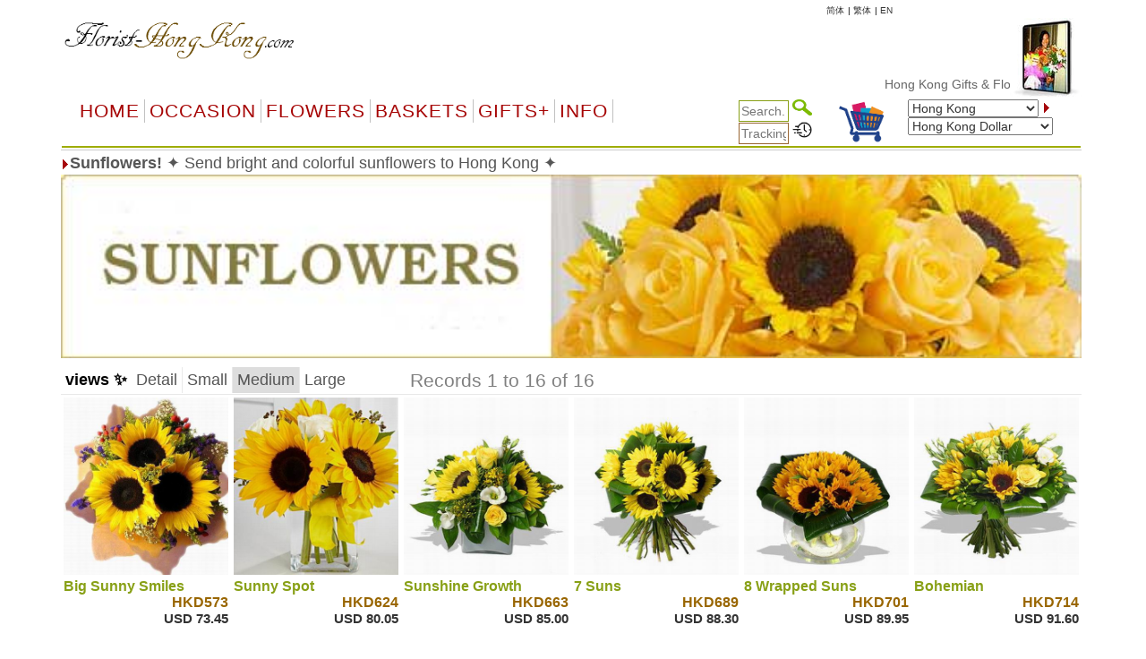

--- FILE ---
content_type: text/html
request_url: https://florist-hongkong.com/item.asp?gifts=sunflowers
body_size: 58777
content:


<!DOCTYPE html PUBLIC "-//W3C//DTD XHTML 1.0 Transitional//EN" "http://www.w3.org/TR/xhtml1/DTD/xhtml1-transitional.dtd">
<html>
<head>
    <meta http-equiv="Content-Type" content="text/html; charset=big5" />
<meta name="googlebot" content="noindex">
    <title> *****&nbsp; - &nbsp;   &nbsp; Pokfulam, Kowloon, New Territories NT, Mid-Levels, Cyberport, Saikung, Western & Eastern District,&nbsp;  &nbsp;  </title>
    <meta name="description" content=" *****  - ">
    <meta name="keywords" content="Pokfulam, Kowloon, New Territories NT, Mid-Levels, Cyberport, Saikung, Western & Eastern District">
    <meta name="viewport" content="width=device-width, initial-scale=1">
    <script type="text/javascript">
  <!--
    function formHandler(theForm) {
        var theURL = theForm.site.options[theForm.site.selectedIndex].value;
        if (theURL != "") {
            window.location = theURL;
        }
    }

    if (navigator.appVersion.indexOf("MSIE") >= 0) {
        document.write("<style type='text\/css'>.ProdHd a \{ width:100% \}\n.WhatsNew a\{ width:100% \}\n<\/style>");
    }
  //-->
    </script>
    <script language="JavaScript">
<!--
    function MM_preloadImages() { //v3.0
        var d = document; if (d.images) {
            if (!d.MM_p) d.MM_p = new Array();
            var i, j = d.MM_p.length, a = MM_preloadImages.arguments; for (i = 0; i < a.length; i++)
                if (a[i].indexOf("#") != 0) { d.MM_p[j] = new Image; d.MM_p[j++].src = a[i]; }
        }
    }

    function MM_swapImgRestore() { //v3.0
        var i, x, a = document.MM_sr; for (i = 0; a && i < a.length && (x = a[i]) && x.oSrc; i++) x.src = x.oSrc;
    }

    function MM_findObj(n, d) { //v4.0
        var p, i, x; if (!d) d = document; if ((p = n.indexOf("?")) > 0 && parent.frames.length) {
            d = parent.frames[n.substring(p + 1)].document; n = n.substring(0, p);
        }
        if (!(x = d[n]) && d.all) x = d.all[n]; for (i = 0; !x && i < d.forms.length; i++) x = d.forms[i][n];
        for (i = 0; !x && d.layers && i < d.layers.length; i++) x = MM_findObj(n, d.layers[i].document);
        if (!x && document.getElementById) x = document.getElementById(n); return x;
    }

    function MM_swapImage() { //v3.0
        var i, j = 0, x, a = MM_swapImage.arguments; document.MM_sr = new Array; for (i = 0; i < (a.length - 2); i += 3)
            if ((x = MM_findObj(a[i])) != null) { document.MM_sr[j++] = x; if (!x.oSrc) x.oSrc = x.src; x.src = a[i + 2]; }
    }
//-->
    </script>
    <!--<script src="jquery-1.9.1.js" type="text/javascript"></script>-->

    <link rel="stylesheet" href="/css/bootstrap.min.css" />
    <script type="text/javascript" src="/js/jquery-3.4.1.min.js"></script>
    <script type="text/javascript" src="/js/bootstrap.min.js"></script>


    <script src="ScriptLibrary/JScript.js" type="text/javascript"></script>
    <link href="menus/Style.css" type="text/css" rel="stylesheet">
    <link href="default-responsive.css" type="text/css" rel="stylesheet">

    
 
  <meta http-equiv='content-language' content='en-us'>

</head>
<body text='#000000' topmargin='0'>

    <!--Container Start-->
    <div class="container">
        <table width="100%" cellpadding="0" border="0" bgcolor="#ffffff" align="center">
            <tbody>
                <tr>
                    <td align="center">
                        <table width="100%" cellpadding="0" border="0" bgcolor="#ffffff" align="center">
                            <!-- Header Start -->
                            <tr>
                                <td>
                                    
<meta http-equiv="Content-Type" content="text/html; charset=UTF-8" />


<style>
    a.dirfont {
        font-size: 18px;
    }

    a ol {
        display: none;
    }

    a:hover ol {
        display: block;
        margin: 0px;
        background-color: transparent;
        font-size: 12px;
        font-family: Arial;
    }

    .imp-header-logo {
        width: 265px;
    }


    .imp-hear-tagline {
        top: 0px;
    }

    @media only screen and (max-width: 450px) {
        .imp-header-logo {
            width: 100%;
        }

        .imp-hear-tagline {
            top: 0px;
        }
    }
</style>

 
<table width="100%" border="0" align="right" cellpadding="0" cellspacing="0">
    <tr>
        <td width="75%" valign="top" nowrap>
            <div align="right">

                <!--Moved this Section from second table - 24 May 2020 -->
                
				
                <!--Moved this Section from second table - 24 May 2020 -->

                
            </div>
        </td>
	 
        
		
		
		
        <td   nowrap="nowrap">
            
            
				
                
                <a href="language.asp?language=cn" style="color: #333; text-decoration: none; font-size: 10px;">&#31616;&#20307;</a>
                
			 
     
           
                <font color="#000" size="1"> | </font>
                
                <a href="language.asp?language=hk" style="color: #333; text-decoration: none; font-size: 10px;">&#32321;&#20307;</a>
                
			 
      
           
                <font color="#000" size="1"> | </font>
                
                <a href="language.asp?language=eng" style="color: #333; text-decoration: none; font-size: 10px;">EN</a>
                
			 
        </td>
        
        <td width="1%"></td>
    </tr>
</table>

 

 
<table class="imp-header" width="100%" border="0" cellspacing="0" cellpadding="0" bgcolor="#ffffff">
    <tr>
        <td width="65%">
		
		<a href="index.asp">
            <img class="imp-header-logo" src="https://www.floristwide.com/graphics/Florist-Hongkong.gif" alt="Florist-Hongkong" border="0"></a>
			
	
	
				
				 
				
				

        </td>
        <td valign="top" nowrap>
            <div align="right">
                &nbsp;
            </div>
        </td>
        <td width="20%" rowspan="3" valign="top" align="right">
            
<script type="text/javascript" src="jquery.min.js"></script>
<script type="text/javascript" src="jcarousellite1.js"></script>
<script type="text/javascript" src="jqueryeasing1.js"></script>
<script type="text/javascript" src="fadeslideshow.js">

/***********************************************
* Ultimate Fade In Slideshow v2.0- (c) Dynamic Drive DHTML code library (www.dynamicdrive.com)
* This notice MUST stay intact for legal use
* Visit Dynamic Drive at http://www.dynamicdrive.com/ for this script and 100s more
***********************************************/

</script>

<script type="text/javascript">

var mygallery=new fadeSlideShow({
	wrapperid: "fadeshow1", //ID of blank DIV on page to house Slideshow
	dimensions: [80, 90], //width/height of gallery in pixels. Should reflect dimensions of largest image
	imagearray: [
		["https://www.floristwide.com/graphics/tn_photo001.jpg", "", "", ""],
		["https://www.floristwide.com/graphics/tn_photo002.jpg", ""],
		["https://www.floristwide.com/graphics/tn_photo003.jpg"],
		["https://www.floristwide.com/graphics/tn_photo004.jpg"],
		["https://www.floristwide.com/graphics/tn_photo005.jpg"],
		["https://www.floristwide.com/graphics/tn_photo006.jpg"],
		["https://www.floristwide.com/graphics/tn_photo007.jpg"],
		["https://www.floristwide.com/graphics/tn_photo008.jpg"],
		["https://www.floristwide.com/graphics/tn_photo009.jpg"],
		["https://www.floristwide.com/graphics/tn_photo010.jpg"],
		["https://www.floristwide.com/graphics/tn_photo011.jpg"],
		["https://www.floristwide.com/graphics/tn_photo012.jpg"],
		["https://www.floristwide.com/graphics/tn_photo013.jpg"],
		["https://www.floristwide.com/graphics/tn_photo014.jpg"],
		["https://www.floristwide.com/graphics/tn_photo015.jpg"],
		["https://www.floristwide.com/graphics/tn_photo016.jpg"],
		["https://www.floristwide.com/graphics/tn_photo017.jpg"],
		["https://www.floristwide.com/graphics/tn_photo018.jpg"],
		["https://www.floristwide.com/graphics/tn_photo019.jpg", "", "", ""] //<--no trailing comma after very last image element!
	],
	displaymode: {type:'auto', pause:4500, cycles:0, wraparound:false},
	persist: false, //remember last viewed slide and recall within same session?
	fadeduration: 1000, //transition duration (milliseconds)
	descreveal: "ondemand",
	togglerid: ""
})


</script>
<style type="text/css">
        .jscroll
        {
            position: relative;
            visibility: hidden;
            left: -5000px;
            overflow: hidden;
            height: 88px;
        }
    </style>

    <script>
jQuery(function($) {



    $(".jscroll").jCarouselLite({
        btnNext: ".jnext",
        btnPrev: ".jprev",
        //easing: "bounceout",
        auto: 4000,
        visible:4,
    speed: 1500
    });
    


    
    
    
});

    </script>
    
    <script type="text/javascript">

/*** 
    Simple jQuery Slideshow Script
    Released by Jon Raasch (jonraasch.com) under FreeBSD license: free to use or modify, not responsible for anything, etc.  Please link out to me if you like it :)
***/

function slideSwitch() {
    var $active = jQuery('#slideshow DIV.active');

    if ( $active.length == 0 ) $active = jQuery('#slideshow DIV:last');

    // use this to pull the divs in the order they appear in the markup
    var $next =  $active.next().length ? $active.next()
        : jQuery('#slideshow DIV:first');

    // uncomment below to pull the divs randomly
    // var $sibs  = $active.siblings();
    // var rndNum = Math.floor(Math.random() * $sibs.length );
    // var $next  = $( $sibs[ rndNum ] );


    $active.addClass('last-active');

    $next.css({opacity: 0.0})
        .addClass('active')
        .animate({opacity: 1.0}, 700, function() {
            $active.removeClass('active last-active');
        });
}

jQuery(function($) {
	   setInterval( "slideSwitch()", 7000 );
});

</script>




<div id="fadeshow1"></div>



        </td>
    </tr>
    
    <tr>
        <td colspan="3">

            

            <font color="#990000"><Span style="position: relative; top: -15">
			
			<MARQUEE style="FONT-SIZE: 14px; MARGIN: 0px; COLOR: #990000; Arial, Helvetica, sans-serif, Verdana" scrollAmount=5 scrollDelay=40 behavior=slide loop=1 border="0">
			
			
		 	
			 <a href="index.asp" style="text-decoration: none; color: #666666; font-family: Arial, Helvetica, sans-serif, Verdana; font-size: 14px"> Hong Kong&nbsp;Gifts  & Flower &nbsp;ExpressDelivery
			 <ol>	<Span  style="position: relative; top: 1px; color: #666666; font-family: Arial, Helvetica, sans-serif, Verdana; font-size: 11px">*  Pokfulam, Kowloon, New Territories NT, Mid-Levels, Cyberport, Saikung, Western & Eastern District</Span> </ol>		 
			   
			  
			     </a>  
			  
			  
			
			
			
			
			
			</MARQUEE></span></font>		
						
						
        </td>
    </tr>
    

    <tr>
        <td colspan="2" width="80%"></td>
    </tr>
    
</table>







<script language="JavaScript" type="text/javascript">
<!--
    function MM_jumpMenu(targ, selObj, restore) { //v3.0
        eval(targ + ".location='" + selObj.options[selObj.selectedIndex].value + "'");
        if (restore) selObj.selectedIndex = 0;
    }
//-->
</script>


<script type="text/javascript">
    function handleParent(parentId) {
        myParent = document.getElementById("menu" + parentId)

        if (myParent.style.display == "none") {
            myParent.style.display = "block"
        } else {
            myParent.style.display = "none"
        }
    }
</script>



<style type="text/css">
    <!--
    input[id=tracksearch] {
        width: 56px;
        -webkit-transition: width 0.4s ease-in-out;
        transition: width 0.4s ease-in-out;
    }

        /* When the input field gets focus, change its width to 100% */
        input[id=tracksearch]:focus {
            width: 128px;
        }

    -->
</style>


<script type="text/javascript">

    jQuery(document).ready(function () {
        var value = '';
        jQuery('#currencychange').val(value).attr("selected", "selected");
    });

    function updatecur(element) {

        var symbol = jQuery(element).find("option:selected").attr('symbol');
        var currency = symbol;

        var exRate = parseFloat(element.value);

        jQuery('b[id="otherCurRate"]').each(function () {
            var rate = parseFloat(jQuery(this).attr('rate'));
            var curAmount = (rate * exRate).toFixed(2);
            jQuery(this).text(currency + curAmount.toString());
        });

        jQuery('span[id="otherCurRate"]').each(function () {
            var rate = parseFloat(jQuery(this).attr('rate'));
            var curAmount = (rate * exRate).toFixed(2);
            jQuery(this).text(currency + curAmount.toString());
        });

        document.cookie = "currency=" + symbol;
    }
</script>


<script type="text/javascript" src="menus/jquery.dropdown.js"></script>
<link href="dropdown.css" type="text/css" rel="stylesheet">


<nav class="navbar navbar-imp">
    <div class="navbar-header">
        <button type="button" class="navbar-toggle" data-toggle="collapse" data-target="#myNavbar" style="float: left;">
            <span class="icon-bar"></span>
            <span class="icon-bar"></span>
            <span class="icon-bar"></span>
        </button>
        <div class="visible-xs" style="float: right; display: none;">
            <a href="order_review.asp?orderref=">
                <img src="https://www.floristwide.com/graphics/view-cart.png" border="0" width="50" height="50" alt="view cart" />
            </a>
        </div>
    </div>
    <div class="horizontal-menu collapse navbar-collapse" id="myNavbar">

        <div class="row" style="margin: 0px;">

            <!--<ul class="nav navbar-nav">
                <li class="active"><a href="#">Home</a></li>
                <li><a href="#">Page 1</a></li>
                <li><a href="#">Page 2</a></li>
                <li><a href="#">Page 3</a></li>
                </ul>-->
            <!---------- button table------------------->
            <!-- Beginning of compulsory code below -->
            <!-- Beginning of compulsory code below [dropdown dropdown-horizontal]-->
            <ul class="dropdown-theme nav navbar-nav col-lg-7 col-md-12 col-sm-12 col-xs-12">
                <li><a class="dir" href="/">Home</a> </li>
                <li class="dropdown">
                    <a data-toggle="dropdown" data-hover="dropdown" class="dropdown-toggle anchor dir" href="#">OCCASION</a>
                    <ul class="dropdown-menu">
                        <li><a class="dirfont" href="item.asp?gifts=alloccasions"><b>All Occasions</b></a></li>
                        <li><a class="dirfont" href="item.asp?gifts=anniversary"><b>Anniversary</b></a></li>

                        <li><a class="dirfont" href="item.asp?gifts=birthdays"><b>Birthdays</b></a></li>
                        <li><a class="dirfont" href="item.asp?gifts=celebrations"><b>Congratulations</b></a></li>
                        
                        <li><a class="dirfont" href="item.asp?gifts=business"><b>Corporate gifts</b></a></li>
                        
                        <li><a class="dirfont" href="item.asp?gifts=farewell"><b>Farewell</b></a></li>
                        <li><a class="dirfont" href="javascript:void(0)"><b>Family & Friends</b></a>
                            <ul>
                                <li><a class="dirfont" href="item.asp?gifts=baby"><b>Baby Birth</b></a></li>
                                <li><a class="dirfont" href="item.asp?gifts=friendship"><b>Friendship</b></a></li>
                                <li><a class="dirfont" href="item.asp?gifts=grandparents"><b>GrandParents</b></a></li>
                                <li><a class="dirfont" href="item.asp?gifts=housewarming"><b>House Warming</b></a></li>
                              
								  <li><a class="dirfont" href="item.asp?gifts=mother"><b>Mother</b></a></li>
								    <li><a class="dirfont" href="item.asp?gifts=father"><b>Father</b></a></li>
                            </ul>
                        </li>

                        <li><a class="dirfont" href="javascript:void(0)"><b>Sympathy</b></a>
                            <ul>

                                <li><a class="dirfont" href="item.asp?gifts=funeral"><b>Funeral</b></a></li>
                                <li><a class="dirfont" href="item.asp?gifts=getwell"><b>GetWell</b></a></li>
                                <li><a class="dirfont" href="item.asp?gifts=sympathy"><b>Sympathy</b></a></li>

                            </ul>
                        </li>




                        <li><a class="dirfont" href="item.asp?gifts=goodluck"><b>Goodluck!</b></a></li>
                        <li><a class="dirfont" href="item.asp?gifts=justbecause"><b>Just Because</b></a></li>
                        <li><a class="dirfont" href="item.asp?gifts=love"><b>Love & Romance</b></a></li>
                        <li><a class="dirfont" href="item.asp?gifts=openings"><b>Opening Stands</b></a></li>

                        <li><a class="dirfont" href="item.asp?gifts=thankyou"><b>Thank you</b></a></li>
                        <li><a class="dirfont" href="javascript:void(0)"><b>Weddings</b></a>
                            <ul>
                                <li><a class="dirfont" href="item.asp?gifts=weddings"><b>Wedding Flowers</b></a></li>
                                <li><a class="dirfont" href="item.asp?gifts=weddingevent"><b>Wedding Events</b></a></li>
                            </ul>
                        </li>
                    </ul>
                </li>
                <!--Flowers type-->
                <!--  <ul class="dropdown dropdown-horizontal">-->
                <li class="dropdown">
                    <a data-toggle="dropdown" data-hover="dropdown" class="dropdown-toggle anchor dir" href="#">Flowers</a>
                    <ul class="dropdown-menu">
                        <li class=""><a class="dirfont" href="item.asp?gifts=custombouquet"><b>Add-on flowers</b> </a></li>
                        
                        <li class=""><a class="dirfont" href="item.asp?gifts=callalilies"><b>Calla Lilies</b> </a></li>
                        
                        <li class=""><a class="dirfont" href="item.asp?gifts=bestsellers"><b>BestSellers</b></a></li>
                        <li class=""><a class="dirfont" href="item.asp?gifts=flowerbaskets"><b>Flower Baskets</b></a></li>
						
						    
                        <li class=""><a class="dirfont" href="item.asp?gifts=carnations"><b>Carnations</b></a></li>
						
                        <li class=""><a class="dirfont" href="item.asp?gifts=daisies"><b>Daisies</b></a></li>
						
                        <li class=""><a class="dirfont" href="item.asp?gifts=iris"><b>Iris</b></a></li>
						
                        <li class=""><a class="dirfont" href="item.asp?gifts=lilies"><b>Lilies</b></a></li>
                        <li class=""><a class="dirfont" href="item.asp?gifts=mixed_bouquets"><b>Mixed Bouquets</b></a></li>
                        
                        <li class=""><a class="dirfont" href="item.asp?gifts=orchids"><b>Orchids</b></a></li>
                        
                        <li class=""><a class="dirfont" href="item.asp?gifts=plants"><b>Plants</b></a></li>
                        
                        <li class=""><a class="dirfont" href="item.asp?gifts=premium"><b>Premium Bouquets</b></a></li>
                        <li class=""><a class="dirfont" href="item.asp?gifts=rosesbynumber"><b>Roses from 1 to 999</b></a></li>
                        <li class=""><a class="dirfont" href="item.asp?gifts=roses"><b>Rose Combos</b></a></li>
                        
                        <li class=""><a class="dirfont" href="item.asp?gifts=sunflowers"><b>Sunflowers</b></a></li>
                        
                        <li class=""><a class="dirfont" href="item.asp?gifts=tulips"><b>Tulips</b></a></li>
                        
                        <li class=""><a class="dirfont" href="item.asp?gifts=unique_bouquets"><b>Unique Bouquets</b></a></li>

                        
                    </ul>
                </li>

                <!--Flowers type end-->
                <!--Baskets-->
                <li class="dropdown">
                    <a data-toggle="dropdown" data-hover="dropdown" class="dropdown-toggle anchor dir" href="#">Baskets</a>

                    <ul class="dropdown-menu">
                        
                        <li class=""><a class="dirfont" href="item.asp?gifts=custombasket"><b>Custom Baskets</b></a></li>
                        <li class=""><a class="dirfont" href="item.asp?gifts=fruitbaskets"><b>Fruit Baskets</b></a></li>
                        
                        <li class=""><a class="dirfont" href="item.asp?gifts=flowerbaskets"><b>Flower Baskets</b></a></li>
                        
                        <li class=""><a class="dirfont" href="item.asp?gifts=giftbaskets"><b>Gift Baskets</b></a></li>
                        
                        <li class=""><a class="dirfont" href="item.asp?gifts=vegibaskets"><b>Vegetable Baskets</b></a></li>
                        
                        <li class=""><a class="dirfont" href="item.asp?gifts=spirits"><b>Wine&amp;Spirits</b></a></li>
                        
                    </ul>
                </li>
                <!--Basket end-->
                <!--Special Items-->
                <li class="dropdown">
                    <a data-toggle="dropdown" data-hover="dropdown" class="dropdown-toggle anchor dir" href="#">GIFTS+</a>
                    <ul class="dropdown-menu">
                        
                        <li class=""><a class="dirfont" href="item.asp?gifts=cakes"><b>Cakes</b></a></li>
                        
  		
						 <li class=""><a class="dirfont" href="item.asp?gifts=cny"><b> <font color="#996600">&#10047;  Chinese New Year!  &#10047;</font></b></a></li>
						 
                        
                        <li class=""><a class="dirfont" href="item.asp?gifts=valentines"><b> <font color="#996600">&#10047; Valentines! &#10047;</font></b></a></li>
                        
                        <li class=""><a class="dirfont" href="item.asp?gifts=chocolates"><b>Chocolate bouquets</b></a></li>
                        
                        <li class=""><a class="dirfont" href="item.asp?gifts=godiva"><b>Godiva</b></a></li>
                        
                        <li class=""><a class="dirfont" href="item.asp?gifts=goodies"><b>Goodies & Chocolates</b></a></li>

                        
                        <li class=""><a class="dirfont" href='m_photoreturn.asp?gifts=photoreturn'><b>Photo Return</b></a></li>
                        

                        <li class=""><a class="dirfont" href='http://www.emailroses.com?cur=HKD' target='_blank'><b>Send gifts by email</b></a></li>
                        
                        <li class=""><a class="dirfont" href="http://www.singalive.com?cur=HKD" target="_blank"><b>Singing Telegrams</b></a></li>
                        
                        <li class=""><a class="dirfont" href="item.asp?gifts=teddybears"><b>Teddy Bears</b></a></li>
                        
                        <li class=""><a class="dirfont" href="item_virtualshop.asp?gifts=virtualshop"><b>Virtual Shop</b></a></li>
                        
                        <li class=""><a class="dirfont" href="item.asp?gifts=discounts"><b>Discount</b></a></li>
                        <li class=""><a class="dirfont" href="item_searchtype.asp"><b>Price Range</b></a></li>
                        <li class=""><a class="dirfont" href="item.asp?gifts=freevase"><b>Free Vases</b></a></li>
                    </ul>
                </li>

                <!--Information-->
                <li class="dropdown">
                    <a data-toggle="dropdown" data-hover="dropdown" class="dropdown-toggle anchor dir" href="#">Info</a>
                    <ul class="dropdown-menu">
                        <li class=""><a class="dirfont" href="m_aboutus.asp"><b>About us</b></a></li>

                        <li class=""><a class="dirfont" href="m_delivery.asp"><b>Delivery | Tracking</b></a></li>
                        <li class=""><a class="dirfont" href="m_faq.asp"><b>FAQ</b></a></li>
                        <li class=""><a class="dirfont" href="m_flowercare.asp"><b>Flower Care</b></a></li>
                        <li class=""><a class="dirfont" href="m_meanings.asp"><b>Flower Meaning</b></a> </li>
                        <li class=""><a class="dirfont" href="myaccount.asp?m=myaccount"><b>My Account</b></a></li>
                        <li class=""><a class="dirfont" href="item_favorites.asp"><b>My Favorites</b></a></li>
                        <li class=""><a class="dirfont" href="m_payment.asp"><b>Payments</b></a></li>
                        <li class=""><a class="dirfont" href="m_terms.asp"><b>Terms of use</b></a></li>
                        <li class=""><a class="dirfont" href="m_feedback.asp"><b>Testimonials</b></a></li>
                        <li class=""><a class="dirfont" href="m_sitemap.asp"><b>Site Map</b></a></li>
                        <li class=""><a class="dirfont" href="m_customercare.asp"><b>Customer Care</b></a></li>
                    </ul>
                </li>

                <!--Information-->
            </ul>

            <div class="col-lg-5 col-md-12 col-sm-12 col-xs-12">
                <div class="row">

                    <!--                <table width="100%" cellpadding="0" border="0" bgcolor="#ffffff" style="border-collapse: collapse" id="table1" nowrap="nowrap">
                    <tbody style="border-bottom: 2px solid #9eac01; border-left: 2px solid #ffffff; border-top: 2px solid #ffffff;" nowrap="nowrap">
                        <tr style="border-bottom: 2px solid #9eac01; border-left: 2px solid #ffffff; border-top: 2px solid #ffffff;" nowrap="nowrap">-->


                    <!--<td bgcolor="#ffffff" align="left" style="padding-left: 5px; border-left: 2px solid #ffffff; border-top: 2px solid #ffffff;" nowrap="nowrap"></td>-->

                    <div class="col-sm-5">
                        <div style="text-align: right;">
                            <form action="item_searchtype.asp" method="get" name="form2" id="search-form" style="margin-bottom: 0px;">

                                <input name="searchtype" type="text" id="tracksearch" style="border: 1px solid #88A016" value="" placeholder="Search.." />
                                <input type="Image" img src="https://www.floristwide.com/graphics/search.png" border="0" width="22" height="18" alt="search" />
                            </form>

                            <form action="m_delivery.asp" method="post" name="form1" id="tracking" style="margin-bottom: 0px;">
                                <input type="text" id="tracksearch" name="trackorder" value="" size="15" style="border: 1px solid #996633" placeholder="Tracking.." />
                                <input type="Image" img src="https://www.floristwide.com/graphics/tracking.png" border="0" width="22" height="18" alt="tracking" />
                            </form>
                        </div>
                    </div>

                    <div class="col-sm-2 hidden-xs">
                        <a href="order_review.asp?orderref=">
                            <img src="https://www.floristwide.com/graphics/view-cart.png" border="0" width="50" height="50" alt="view cart" />
                        </a>
                    </div>

                    <div class="col-sm-5">

                        <form action="changecountry.asp" method="get" name="form1" id="form1" style="margin-bottom: 0px;">

                            <select name="countrychange" id="countrychange" style="width: 90%;">
                                
                                <option value="page=/item.asp&url=gifts=sunflowers&cur=HKD" selected="selected">Hong Kong</option>
                                
                                <option value="page=/item.asp&url=gifts=sunflowers&cur=ALB">Albania</option>
                                
                                <option value="page=/item.asp&url=gifts=sunflowers&cur=ARS">Argentina</option>
                                
                                <option value="page=/item.asp&url=gifts=sunflowers&cur=AMD">Armenia</option>
                                
                                <option value="page=/item.asp&url=gifts=sunflowers&cur=AUD">Australia</option>
                                
                                <option value="page=/item.asp&url=gifts=sunflowers&cur=AUS">Austria</option>
                                
                                <option value="page=/item.asp&url=gifts=sunflowers&cur=AZN">Azerbaijani </option>
                                
                                <option value="page=/item.asp&url=gifts=sunflowers&cur=BHD">Bahrain</option>
                                
                                <option value="page=/item.asp&url=gifts=sunflowers&cur=BDT">Bangladesh</option>
                                
                                <option value="page=/item.asp&url=gifts=sunflowers&cur=BLR">Belarus</option>
                                
                                <option value="page=/item.asp&url=gifts=sunflowers&cur=BEL">Belgium</option>
                                
                                <option value="page=/item.asp&url=gifts=sunflowers&cur=BOB">Bolivia</option>
                                
                                <option value="page=/item.asp&url=gifts=sunflowers&cur=BAM">Bosnia</option>
                                
                                <option value="page=/item.asp&url=gifts=sunflowers&cur=BRL">Brazil</option>
                                
                                <option value="page=/item.asp&url=gifts=sunflowers&cur=BGN">Bulgaria</option>
                                
                                <option value="page=/item.asp&url=gifts=sunflowers&cur=KHR">Cambodia</option>
                                
                                <option value="page=/item.asp&url=gifts=sunflowers&cur=CAD">Canada</option>
                                
                                <option value="page=/item.asp&url=gifts=sunflowers&cur=CLP">Chile</option>
                                
                                <option value="page=/item.asp&url=gifts=sunflowers&cur=CNY">China</option>
                                
                                <option value="page=/item.asp&url=gifts=sunflowers&cur=COP">Colombia</option>
                                
                                <option value="page=/item.asp&url=gifts=sunflowers&cur=HRK">Croatia</option>
                                
                                <option value="page=/item.asp&url=gifts=sunflowers&cur=CUB">Cuba</option>
                                
                                <option value="page=/item.asp&url=gifts=sunflowers&cur=CYP">Cyprus</option>
                                
                                <option value="page=/item.asp&url=gifts=sunflowers&cur=CZK">Czech Republic</option>
                                
                                <option value="page=/item.asp&url=gifts=sunflowers&cur=DKK">Denmark</option>
                                
                                <option value="page=/item.asp&url=gifts=sunflowers&cur=DOP">Dominican Republic</option>
                                
                                <option value="page=/item.asp&url=gifts=sunflowers&cur=ECS">Ecuador</option>
                                
                                <option value="page=/item.asp&url=gifts=sunflowers&cur=EGP">Egypt</option>
                                
                                <option value="page=/item.asp&url=gifts=sunflowers&cur=EEK">Estonia</option>
                                
                                <option value="page=/item.asp&url=gifts=sunflowers&cur=FIN">Finland</option>
                                
                                <option value="page=/item.asp&url=gifts=sunflowers&cur=FRA">France</option>
                                
                                <option value="page=/item.asp&url=gifts=sunflowers&cur=GER">Germany</option>
                                
                                <option value="page=/item.asp&url=gifts=sunflowers&cur=GRE">Greece</option>
                                
                                <option value="page=/item.asp&url=gifts=sunflowers&cur=HTG">Haiti</option>
                                
                                <option value="page=/item.asp&url=gifts=sunflowers&cur=HKD">Hong Kong</option>
                                
                                <option value="page=/item.asp&url=gifts=sunflowers&cur=HUF">Hungary</option>
                                
                                <option value="page=/item.asp&url=gifts=sunflowers&cur=ISK">Iceland</option>
                                
                                <option value="page=/item.asp&url=gifts=sunflowers&cur=INR">India</option>
                                
                                <option value="page=/item.asp&url=gifts=sunflowers&cur=IDR">Indonesia</option>
                                
                                <option value="page=/item.asp&url=gifts=sunflowers&cur=EUR">International</option>
                                
                                <option value="page=/item.asp&url=gifts=sunflowers&cur=IRR">Iran</option>
                                
                                <option value="page=/item.asp&url=gifts=sunflowers&cur=IRE">Ireland</option>
                                
                                <option value="page=/item.asp&url=gifts=sunflowers&cur=ILS">Israel</option>
                                
                                <option value="page=/item.asp&url=gifts=sunflowers&cur=ITY">Italy</option>
                                
                                <option value="page=/item.asp&url=gifts=sunflowers&cur=JAM">Jamaica</option>
                                
                                <option value="page=/item.asp&url=gifts=sunflowers&cur=JPY">Japan</option>
                                
                                <option value="page=/item.asp&url=gifts=sunflowers&cur=JOD">Jordan</option>
                                
                                <option value="page=/item.asp&url=gifts=sunflowers&cur=KZT">Kazakhstan</option>
                                
                                <option value="page=/item.asp&url=gifts=sunflowers&cur=KRW">Korea</option>
                                
                                <option value="page=/item.asp&url=gifts=sunflowers&cur=KOS">Kosovo</option>
                                
                                <option value="page=/item.asp&url=gifts=sunflowers&cur=KWD">Kuwait</option>
                                
                                <option value="page=/item.asp&url=gifts=sunflowers&cur=LAK">Laos</option>
                                
                                <option value="page=/item.asp&url=gifts=sunflowers&cur=LVL">Latvia</option>
                                
                                <option value="page=/item.asp&url=gifts=sunflowers&cur=LBP">Lebanon</option>
                                
                                <option value="page=/item.asp&url=gifts=sunflowers&cur=LTL">Lithuania</option>
                                
                                <option value="page=/item.asp&url=gifts=sunflowers&cur=LUX">Luxembourg</option>
                                
                                <option value="page=/item.asp&url=gifts=sunflowers&cur=MOP">Macau</option>
                                
                                <option value="page=/item.asp&url=gifts=sunflowers&cur=MKD">Macedonia</option>
                                
                                <option value="page=/item.asp&url=gifts=sunflowers&cur=MYR">Malaysia</option>
                                
                                <option value="page=/item.asp&url=gifts=sunflowers&cur=MXN">Mexico</option>
                                
                                <option value="page=/item.asp&url=gifts=sunflowers&cur=MDL">Moldova</option>
                                
                                <option value="page=/item.asp&url=gifts=sunflowers&cur=MNT">Mongolia</option>
                                
                                <option value="page=/item.asp&url=gifts=sunflowers&cur=MTG">Montenegro</option>
                                
                                <option value="page=/item.asp&url=gifts=sunflowers&cur=MAD">Morocco</option>
                                
                                <option value="page=/item.asp&url=gifts=sunflowers&cur=MMK">Myanmar</option>
                                
                                <option value="page=/item.asp&url=gifts=sunflowers&cur=NPR">Nepal</option>
                                
                                <option value="page=/item.asp&url=gifts=sunflowers&cur=NET">Netherlands</option>
                                
                                <option value="page=/item.asp&url=gifts=sunflowers&cur=NZD">New Zealand</option>
                                
                                <option value="page=/item.asp&url=gifts=sunflowers&cur=NGN">Nigeria</option>
                                
                                <option value="page=/item.asp&url=gifts=sunflowers&cur=NOK">Norway</option>
                                
                                <option value="page=/item.asp&url=gifts=sunflowers&cur=OMR">Oman</option>
                                
                                <option value="page=/item.asp&url=gifts=sunflowers&cur=PKR">Pakistan</option>
                                
                                <option value="page=/item.asp&url=gifts=sunflowers&cur=PAB">Panama</option>
                                
                                <option value="page=/item.asp&url=gifts=sunflowers&cur=PYG">Paraguay</option>
                                
                                <option value="page=/item.asp&url=gifts=sunflowers&cur=PEN">Peru</option>
                                
                                <option value="page=/item.asp&url=gifts=sunflowers&cur=PHP">Philippines</option>
                                
                                <option value="page=/item.asp&url=gifts=sunflowers&cur=PLN">Poland</option>
                                
                                <option value="page=/item.asp&url=gifts=sunflowers&cur=POR">Portugal</option>
                                
                                <option value="page=/item.asp&url=gifts=sunflowers&cur=QAR">Qatar</option>
                                
                                <option value="page=/item.asp&url=gifts=sunflowers&cur=RON">Romania</option>
                                
                                <option value="page=/item.asp&url=gifts=sunflowers&cur=RUB">Russia</option>
                                
                                <option value="page=/item.asp&url=gifts=sunflowers&cur=SAI">Saipan</option>
                                
                                <option value="page=/item.asp&url=gifts=sunflowers&cur=SAR">Saudi Arabia</option>
                                
                                <option value="page=/item.asp&url=gifts=sunflowers&cur=RSD">Serbia</option>
                                
                                <option value="page=/item.asp&url=gifts=sunflowers&cur=SGD">Singapore</option>
                                
                                <option value="page=/item.asp&url=gifts=sunflowers&cur=SKK">Slovakia</option>
                                
                                <option value="page=/item.asp&url=gifts=sunflowers&cur=SIT">Slovenia</option>
                                
                                <option value="page=/item.asp&url=gifts=sunflowers&cur=ZAR">South Africa</option>
                                
                                <option value="page=/item.asp&url=gifts=sunflowers&cur=SPN">Spain</option>
                                
                                <option value="page=/item.asp&url=gifts=sunflowers&cur=LKR">Sri Lanka</option>
                                
                                <option value="page=/item.asp&url=gifts=sunflowers&cur=SEK">Sweden</option>
                                
                                <option value="page=/item.asp&url=gifts=sunflowers&cur=CHF">Switzerland</option>
                                
                                <option value="page=/item.asp&url=gifts=sunflowers&cur=SYP">Syria</option>
                                
                                <option value="page=/item.asp&url=gifts=sunflowers&cur=TWD">Taiwan</option>
                                
                                <option value="page=/item.asp&url=gifts=sunflowers&cur=THB">Thailand</option>
                                
                                <option value="page=/item.asp&url=gifts=sunflowers&cur=TRY">Turkey</option>
                                
                                <option value="page=/item.asp&url=gifts=sunflowers&cur=AED">UAE</option>
                                
                                <option value="page=/item.asp&url=gifts=sunflowers&cur=GBP">UK</option>
                                
                                <option value="page=/item.asp&url=gifts=sunflowers&cur=UAH">Ukraine</option>
                                
                                <option value="page=/item.asp&url=gifts=sunflowers&cur=UYU">Uruguay</option>
                                
                                <option value="page=/item.asp&url=gifts=sunflowers&cur=USD">USA</option>
                                
                                <option value="page=/item.asp&url=gifts=sunflowers&cur=VEF">Venezuela</option>
                                
                                <option value="page=/item.asp&url=gifts=sunflowers&cur=VND">Vietnam</option>
                                
                                <option value="page=/item.asp&url=gifts=sunflowers&cur=YER">Yemen</option>
                                
                            </select>
                            <input type="image" src="https://www.floristwide.com/graphics/ard_tri_rd.gif" alt="triangle" //>
                        </form>

                        <select id="currencychange" name="currencychange" onchange="updatecur(this)" style="width: 100%;">
                            
                            <option value="7.7973" symbol="HKD" selected>Hong Kong Dollar                </option>
                            
                            <option value="103.475" symbol="ALB">Albanian Lek</option>
                            
                            <option value="1429.4754" symbol="ARS">Argentine Peso</option>
                            
                            <option value="379.7159" symbol="AMD">Armenian Dram</option>
                            
                            <option value="1.4919" symbol="AUD">Australlian Dollar</option>
                            
                            <option value="1.7" symbol="AZN">Azerbaijani </option>
                            
                            <option value="0.3770" symbol="BHD">Bahraini Dinar</option>
                            
                            <option value="122.2869" symbol="BDT">Bangladesh Taka</option>
                            
                            <option value="2.8834" symbol="BYN">Belarusian Ruble</option>
                            
                            <option value="6.9085" symbol="BOB">Bolivian Boliviano</option>
                            
                            <option value="1.6829" symbol="BAM">Bosnian Covert.</option>
                            
                            <option value="5.3702" symbol="BRL">Brazil Reais</option>
                            
                            <option value="0.7458" symbol="GBP">British Pound</option>
                            
                            <option value="1.6822" symbol="BGN">Bulgarian Lev</option>
                            
                            <option value="1.3891" symbol="CAD">Canadian Dollar</option>
                            
                            <option value="887.13" symbol="CLP">Chilean peso</option>
                            
                            <option value="6.9634" symbol="CNY">Chinese Yuan</option>
                            
                            <option value="3683.0650" symbol="COP">Colombian Peso</option>
                            
                            <option value="20.8847" symbol="CZK">Czech Republic Koruny</option>
                            
                            <option value="6.4252" symbol="DKK">Danish Krone</option>
                            
                            <option value="63.6987" symbol="DOP">Dominican Pesos</option>
                            
                            <option value="1" symbol="ECS">Ecuador Sucre</option>
                            
                            <option value="47.4118" symbol="EGP">Egypt Pound</option>
                            
                            <option value="3.6725" symbol="AED">Emirati dirham</option>
                            
                            <option value="0.8600" symbol="EUR">Euro</option>
                            
                            <option value="130.9716" symbol="HTG">Haiti Gourde</option>
                            
                            <option value="7.7973" symbol="HKD">Hong Kong Dollar                </option>
                            
                            <option value="332.1189" symbol="HUF">Hungarian Forint</option>
                            
                            <option value="125.73" symbol="ISK">Iceland Krona</option>
                            
                            <option value="90.8839" symbol="INR">Indian Rupee</option>
                            
                            <option value="16978.85" symbol="IDR">Indonesian Rupiah</option>
                            
                            <option value="42086" symbol="IRR">Iran Rial</option>
                            
                            <option value="3.1630" symbol="ILS">Israeli Shekel</option>
                            
                            <option value="158.0405" symbol="JPY">Japanese Yen</option>
                            
                            <option value="0.709" symbol="JOD">Jordanian Dinar</option>
                            
                            <option value="511.2614" symbol="KZT">Kazakhstan Tenge</option>
                            
                            <option value="1473.3299" symbol="KRW">Korean Won</option>
                            
                            <option value="0.3081" symbol="KWD">Kuwaiti Dinar</option>
                            
                            <option value="21618.9232" symbol="LAK">Lao Kip</option>
                            
                            <option value="89549.8674" symbol="LBP">Lebanese Pound</option>
                            
                            <option value="3.2171" symbol="LTL">Lithuanian Lita</option>
                            
                            <option value="8.0325" symbol="MOP">Macau Pataca</option>
                            
                            <option value="52.9349" symbol="MKD">Macedonian Denar</option>
                            
                            <option value="4.055" symbol="MYR">Malaysian Ringgit</option>
                            
                            <option value="17.6548" symbol="MXN">Mexico Pesos</option>
                            
                            <option value="17.1102" symbol="MDL">Moldovan Leu</option>
                            
                            <option value="9.2052" symbol="MAD">Moroccan Dirham</option>
                            
                            <option value="2099.9" symbol="MMK">Myanmar Kyat</option>
                            
                            <option value="145.1318" symbol="NPR">Nepalese Rupee</option>
                            
                            <option value="1.7292" symbol="NZD">New Zealand Dollar</option>
                            
                            <option value="1420.33" symbol="NGN">Nigerian Naira</option>
                            
                            <option value="10.0985" symbol="NOK">Norwegian Krone</option>
                            
                            <option value="0.3845" symbol="OMR">Omani Rial</option>
                            
                            <option value="279.8124" symbol="PKR">Pakistan Rupees</option>
                            
                            <option value="6833.6384" symbol="PYG">Paraguayan Guarani</option>
                            
                            <option value="3.3596" symbol="PEN">Peruvian Nuevo Sol (PEN)</option>
                            
                            <option value="59.4480" symbol="PHP">Philippine Peso</option>
                            
                            <option value="3.6347" symbol="PLN">Polish Zloty</option>
                            
                            <option value="3.6353" symbol="QAR">Qatari Rial</option>
                            
                            <option value="4025.2515" symbol="KHR">Riel</option>
                            
                            <option value="4.3788" symbol="RON">Romania New Leu</option>
                            
                            <option value="77.6023" symbol="RUB">Russia Rubles</option>
                            
                            <option value="3.7500" symbol="SAR">Saudi Arabian Riyal</option>
                            
                            <option value="100.9451" symbol="RSD">Serbian Dinars</option>
                            
                            <option value="1.2852" symbol="SGD">Singapore Dollar</option>
                            
                            <option value="16.4724" symbol="ZAR">South Africa Rand</option>
                            
                            <option value="309.7270" symbol="LKR">Sri Lanka Rupee</option>
                            
                            <option value="9.2334" symbol="SEK">Swedish Krona</option>
                            
                            <option value="0.7987" symbol="CHF">Swiss Franc</option>
                            
                            <option value="13002" symbol="SYP">Syria Pound</option>
                            
                            <option value="31.5490" symbol="TWD">Taiwan Dollar</option>
                            
                            <option value="31.266" symbol="THB">Thai Baht</option>
                            
                            <option value="43.2751" symbol="TRY">Turkish Lira</option>
                            
                            <option value="43.3559" symbol="UAH">Ukraine Hryvnia</option>
                            
                            <option value="38.6090" symbol="UYU">Uruguayan Pesos</option>
                            
                            <option value="1" symbol="USD">US Dollar</option>
                            
                            <option value="9.99" symbol="VEF">Venezuelan Bolivar Fuerte</option>
                            
                            <option value="26263.9532" symbol="VND">Vietnam Dong</option>
                            
                            <option value="238.4749" symbol="YER">Yemen Riyal</option>
                            
                        </select>

                    </div>


                    <!--</tr>
                    </tbody>
                </table>-->
                </div>
            </div>
        </div>
    </div>
</nav>

<table width="100%" height="4px" cellpadding="0" bordercolor="#FFFFFF" border="0"
    bgcolor="#ffffff" align="center" style="border-collapse: collapse" id="table1">
    <tbody>
        <tr>
            <td height="1px" bgcolor="#ffffff"></td>
        </tr>
        <tr>
            <td height="1px" bgcolor="#cccccc" style="border-bottom: 1px solid #ffffff"></td>
        </tr>
        <tr>
            <td height="2px" bgcolor="#ffffff"></td>
        </tr>
    </tbody>
</table>


                                </td>
                            </tr>
							
							
                            <!-- Header End -->
							
							
							
							

<!--Set value of Recordset1_numRows Related to Views-->



                            <tr>
                                <td bgcolor="#FFFFFF">
                                    <!-- Content Start -->
                                    <table width="100%" border="0" cellspacing="0">
                                        <tr>
                                            <td colspan="2">

                                                <b><span class="style7">
                                                    <img src="https://www.floristwide.com/graphics/ard_tri_rd.gif"><font class="vmenu_items" face="Arial, Helvetica, sans-serif" size="5">Sunflowers!</font> </span></b><font class="vmenu_items" face="Arial, Helvetica, sans-serif" size="4">&#10022;
Send bright and colorful sunflowers  to Hong Kong &#10022;</font>
                                                <br>
                                                <img src="https://www.floristwide.com/graphics/menu_sunflowers.jpg" style="width: 100%;">
                                                </p>
                                            </td>
                                        </tr>
										
										
										
										
                                        <tr>
                                            <td colspan="2">
                                                <div id="productListNav">
    <div class="row">
        <div class="col-md-4">
            <div class="fieldsetHolder">
                <div class="singleSelectList" id="view_type">
                    <div class="content">
                        <ul>
                            <li><span class="vmenu_items">views  &#10024;</span></li>
                            <li id="liDetail"><a class="viewType" data-viewtype="Detail" id="viewType4" href="#"
                                onclick="showImgDiv('detail')"><font class="vmenu_items" face="Arial, Helvetica, sans-serif" size="5">Detail</font></a></li>
                            <li id="liSmall"><a class="viewType" data-viewtype="small" id="viewType1" href="#"
                                onclick="showImgDiv('small')"><font class="vmenu_items" face="Arial, Helvetica, sans-serif" size="5">Small</font></a></li>
                            <li id="liMedium"><a class="viewType" data-viewtype="medium" id="viewType2" href="#"
                                onclick="showImgDiv('medium')"><font class="vmenu_items" face="Arial, Helvetica, sans-serif" size="5">Medium</font></a></li>
                            <li id="liLarge"><a class="viewType" data-viewtype="large" id="viewType3" href="#"
                                onclick="showImgDiv('large')"><font class="vmenu_items" face="Arial, Helvetica, sans-serif" size="5">Large</font></a></li>
                        </ul>
                    </div>
                </div>
            </div>
        </div>
        <div class="col-md-8">
            <div class="breadcrumbResultArea">
                <div class="Pagging">
                    <div style="float: left; font-family: Arial, Helvetica, sans-serif; font-size: 16pt; font-weight: normal; color: #808080">Records  1 to 16 of 16 </div>
                    <div style="float: right;">
                        <!--<form action="item_baby3.asp" method="post">-->
                        <div style="float: left; padding-right: 6px;">

                            
                        </div>
                        <div style="float: left; padding-right: 6px;">

                            
                        </div>
                        <div style="float: left; padding-right: 6px;">

                            
                        </div>
                        <div style="float: left; padding-right: 6px;">

                            
                        </div>
                        <!-- <input type="hidden" id="hdnSize" name="size" />
                                                                </form>-->
                    </div>
                </div>
            </div>
        </div>
    </div>
</div>

                                            </td>
                                        </tr>
                                        <tr>
                                            <td colspan="2"></td>
                                        </tr>
                                        <tr>
                                            <td colspan="2">
                                                <div id="large" style="display: block">
                                                    <div class="ProdImage">
    <div class="row" style="margin: 0px;">
        
    </div>
</div>


                                                </div>
                                                <div id="medium" style="display: block">
                                                    <div class="ProdImage">
    <div class="row" style="margin: 0px;">
        
        <div class="col-lg-2 col-md-3 col-sm-3 col-xs-4 tileMedium">

            <div class='view view-first tileImageMedium'>
                <img class="" src="https://www.floristwide.com/images/8650.jpg" alt="3 Sunflowers and filler bouquet." /><br />
                <div class='mask  wrapper-parent'>
                    <a href='order_product.asp?productID=8650'></a>
                </div>
            </div>

            <div class="tileInfoMedium">
                <form action="order_addToCart.asp" method="post" name="form1" style="height: 1px; width: 28%; float: left; display: none;">
                    <input type="Image" src="https://www.floristwide.com/graphics/ordernowimage_s.jpg" name="I1"
                        id="Image4" onmouseover="MM_swapImage('Image8650','','https://www.floristwide.com/graphics/ordernowimage_s.jpg',1)"
                        onmouseout="MM_swapImgRestore()" />
                    <input type="hidden" name="productID" value="8650" />
                    <input type="hidden" name="intprodID" value="8650" />
                    <input type="hidden" name="cur" value="HKD" />
                    <input type="hidden" name="intQuant" value="1" />
                    <input type="hidden" name="intPrice" value="73.45" />
                    <input type="hidden" name="intColor" value="1" />
                    <input type="hidden" name="intProdpoints" value="25" />
                    <input type="hidden" name="intDiscount" value="0" />
                </form>
                <div class="ProdHd">
                    
                    <span>Big Sunny Smiles</span>
                    
                </div>
                <div class="priceInfoMedium">
                    
                        <span class="PriceOther" id='otherCurRate' rate='73.45'>
                            HKD573
                        </span>
                        
                        <br />
                        <span class="PriceUSD">USD 73.45</span>
                        <!--<a href="order_product.asp?productID=8650" style="font-family: Arial, Helvetica, sans-serif; font-size: 7pt; font-weight: normal; color: #808080">View Details</a>-->
                        <!--<span style="position: relative; top: -1"><font style="font-family: Arial, Helvetica, sans-serif; font-size: 6pt; font-weight: normal; color: #808080">Item#8650</font></span>-->
                    
                </div>
            </div>
        </div>
        
        <div class="col-lg-2 col-md-3 col-sm-3 col-xs-4 tileMedium">

            <div class='view view-first tileImageMedium'>
                <img class="" src="https://www.floristwide.com/images/8606.jpg" alt="3 Sunflowers and 2 white Roses with seeded Eucalyptus." /><br />
                <div class='mask  wrapper-parent'>
                    <a href='order_product.asp?productID=8606'></a>
                </div>
            </div>

            <div class="tileInfoMedium">
                <form action="order_addToCart.asp" method="post" name="form1" style="height: 1px; width: 28%; float: left; display: none;">
                    <input type="Image" src="https://www.floristwide.com/graphics/ordernowimage_s.jpg" name="I1"
                        id="Image4" onmouseover="MM_swapImage('Image8606','','https://www.floristwide.com/graphics/ordernowimage_s.jpg',1)"
                        onmouseout="MM_swapImgRestore()" />
                    <input type="hidden" name="productID" value="8606" />
                    <input type="hidden" name="intprodID" value="8606" />
                    <input type="hidden" name="cur" value="HKD" />
                    <input type="hidden" name="intQuant" value="1" />
                    <input type="hidden" name="intPrice" value="80.05" />
                    <input type="hidden" name="intColor" value="1" />
                    <input type="hidden" name="intProdpoints" value="25" />
                    <input type="hidden" name="intDiscount" value="0" />
                </form>
                <div class="ProdHd">
                    
                    <span>Sunny Spot</span>
                    
                </div>
                <div class="priceInfoMedium">
                    
                        <span class="PriceOther" id='otherCurRate' rate='80.05'>
                            HKD624
                        </span>
                        
                        <br />
                        <span class="PriceUSD">USD 80.05</span>
                        <!--<a href="order_product.asp?productID=8606" style="font-family: Arial, Helvetica, sans-serif; font-size: 7pt; font-weight: normal; color: #808080">View Details</a>-->
                        <!--<span style="position: relative; top: -1"><font style="font-family: Arial, Helvetica, sans-serif; font-size: 6pt; font-weight: normal; color: #808080">Item#8606</font></span>-->
                    
                </div>
            </div>
        </div>
        
        <div class="col-lg-2 col-md-3 col-sm-3 col-xs-4 tileMedium">

            <div class='view view-first tileImageMedium'>
                <img class="" src="https://www.floristwide.com/images/8662.jpg" alt="3 Sunflowers, 3 yellow Roses, and leaf fillers." /><br />
                <div class='mask  wrapper-parent'>
                    <a href='order_product.asp?productID=8662'></a>
                </div>
            </div>

            <div class="tileInfoMedium">
                <form action="order_addToCart.asp" method="post" name="form1" style="height: 1px; width: 28%; float: left; display: none;">
                    <input type="Image" src="https://www.floristwide.com/graphics/ordernowimage_s.jpg" name="I1"
                        id="Image4" onmouseover="MM_swapImage('Image8662','','https://www.floristwide.com/graphics/ordernowimage_s.jpg',1)"
                        onmouseout="MM_swapImgRestore()" />
                    <input type="hidden" name="productID" value="8662" />
                    <input type="hidden" name="intprodID" value="8662" />
                    <input type="hidden" name="cur" value="HKD" />
                    <input type="hidden" name="intQuant" value="1" />
                    <input type="hidden" name="intPrice" value="85.00" />
                    <input type="hidden" name="intColor" value="1" />
                    <input type="hidden" name="intProdpoints" value="25" />
                    <input type="hidden" name="intDiscount" value="0" />
                </form>
                <div class="ProdHd">
                    
                    <span>Sunshine Growth</span>
                    
                </div>
                <div class="priceInfoMedium">
                    
                        <span class="PriceOther" id='otherCurRate' rate='85'>
                            HKD663
                        </span>
                        
                        <br />
                        <span class="PriceUSD">USD 85.00</span>
                        <!--<a href="order_product.asp?productID=8662" style="font-family: Arial, Helvetica, sans-serif; font-size: 7pt; font-weight: normal; color: #808080">View Details</a>-->
                        <!--<span style="position: relative; top: -1"><font style="font-family: Arial, Helvetica, sans-serif; font-size: 6pt; font-weight: normal; color: #808080">Item#8662</font></span>-->
                    
                </div>
            </div>
        </div>
        
        <div class="col-lg-2 col-md-3 col-sm-3 col-xs-4 tileMedium">

            <div class='view view-first tileImageMedium'>
                <img class="" src="https://www.floristwide.com/images/8660.jpg" alt="7 Sunflowers with leaf fillers." /><br />
                <div class='mask  wrapper-parent'>
                    <a href='order_product.asp?productID=8660'></a>
                </div>
            </div>

            <div class="tileInfoMedium">
                <form action="order_addToCart.asp" method="post" name="form1" style="height: 1px; width: 28%; float: left; display: none;">
                    <input type="Image" src="https://www.floristwide.com/graphics/ordernowimage_s.jpg" name="I1"
                        id="Image4" onmouseover="MM_swapImage('Image8660','','https://www.floristwide.com/graphics/ordernowimage_s.jpg',1)"
                        onmouseout="MM_swapImgRestore()" />
                    <input type="hidden" name="productID" value="8660" />
                    <input type="hidden" name="intprodID" value="8660" />
                    <input type="hidden" name="cur" value="HKD" />
                    <input type="hidden" name="intQuant" value="1" />
                    <input type="hidden" name="intPrice" value="88.30" />
                    <input type="hidden" name="intColor" value="1" />
                    <input type="hidden" name="intProdpoints" value="25" />
                    <input type="hidden" name="intDiscount" value="0" />
                </form>
                <div class="ProdHd">
                    
                    <span>7 Suns</span>
                    
                </div>
                <div class="priceInfoMedium">
                    
                        <span class="PriceOther" id='otherCurRate' rate='88.3'>
                            HKD689
                        </span>
                        
                        <br />
                        <span class="PriceUSD">USD 88.30</span>
                        <!--<a href="order_product.asp?productID=8660" style="font-family: Arial, Helvetica, sans-serif; font-size: 7pt; font-weight: normal; color: #808080">View Details</a>-->
                        <!--<span style="position: relative; top: -1"><font style="font-family: Arial, Helvetica, sans-serif; font-size: 6pt; font-weight: normal; color: #808080">Item#8660</font></span>-->
                    
                </div>
            </div>
        </div>
        
        <div class="col-lg-2 col-md-3 col-sm-3 col-xs-4 tileMedium">

            <div class='view view-first tileImageMedium'>
                <img class="" src="https://www.floristwide.com/images/8652.jpg" alt="8 Sunflowers with leaf wrapping." /><br />
                <div class='mask  wrapper-parent'>
                    <a href='order_product.asp?productID=8652'></a>
                </div>
            </div>

            <div class="tileInfoMedium">
                <form action="order_addToCart.asp" method="post" name="form1" style="height: 1px; width: 28%; float: left; display: none;">
                    <input type="Image" src="https://www.floristwide.com/graphics/ordernowimage_s.jpg" name="I1"
                        id="Image4" onmouseover="MM_swapImage('Image8652','','https://www.floristwide.com/graphics/ordernowimage_s.jpg',1)"
                        onmouseout="MM_swapImgRestore()" />
                    <input type="hidden" name="productID" value="8652" />
                    <input type="hidden" name="intprodID" value="8652" />
                    <input type="hidden" name="cur" value="HKD" />
                    <input type="hidden" name="intQuant" value="1" />
                    <input type="hidden" name="intPrice" value="89.95" />
                    <input type="hidden" name="intColor" value="1" />
                    <input type="hidden" name="intProdpoints" value="25" />
                    <input type="hidden" name="intDiscount" value="0" />
                </form>
                <div class="ProdHd">
                    
                    <span>8 Wrapped Suns</span>
                    
                </div>
                <div class="priceInfoMedium">
                    
                        <span class="PriceOther" id='otherCurRate' rate='89.95'>
                            HKD701
                        </span>
                        
                        <br />
                        <span class="PriceUSD">USD 89.95</span>
                        <!--<a href="order_product.asp?productID=8652" style="font-family: Arial, Helvetica, sans-serif; font-size: 7pt; font-weight: normal; color: #808080">View Details</a>-->
                        <!--<span style="position: relative; top: -1"><font style="font-family: Arial, Helvetica, sans-serif; font-size: 6pt; font-weight: normal; color: #808080">Item#8652</font></span>-->
                    
                </div>
            </div>
        </div>
        
        <div class="col-lg-2 col-md-3 col-sm-3 col-xs-4 tileMedium">

            <div class='view view-first tileImageMedium'>
                <img class="" src="https://www.floristwide.com/images/7859.jpg" alt="5 sunflowers, 4 yellow roses, white eustomas and green" /><br />
                <div class='mask  wrapper-parent'>
                    <a href='order_product.asp?productID=7859'></a>
                </div>
            </div>

            <div class="tileInfoMedium">
                <form action="order_addToCart.asp" method="post" name="form1" style="height: 1px; width: 28%; float: left; display: none;">
                    <input type="Image" src="https://www.floristwide.com/graphics/ordernowimage_s.jpg" name="I1"
                        id="Image4" onmouseover="MM_swapImage('Image7859','','https://www.floristwide.com/graphics/ordernowimage_s.jpg',1)"
                        onmouseout="MM_swapImgRestore()" />
                    <input type="hidden" name="productID" value="7859" />
                    <input type="hidden" name="intprodID" value="7859" />
                    <input type="hidden" name="cur" value="HKD" />
                    <input type="hidden" name="intQuant" value="1" />
                    <input type="hidden" name="intPrice" value="91.60" />
                    <input type="hidden" name="intColor" value="1" />
                    <input type="hidden" name="intProdpoints" value="100" />
                    <input type="hidden" name="intDiscount" value="0" />
                </form>
                <div class="ProdHd">
                    
                    <span>Bohemian</span>
                    
                </div>
                <div class="priceInfoMedium">
                    
                        <span class="PriceOther" id='otherCurRate' rate='91.6'>
                            HKD714
                        </span>
                        
                        <br />
                        <span class="PriceUSD">USD 91.60</span>
                        <!--<a href="order_product.asp?productID=7859" style="font-family: Arial, Helvetica, sans-serif; font-size: 7pt; font-weight: normal; color: #808080">View Details</a>-->
                        <!--<span style="position: relative; top: -1"><font style="font-family: Arial, Helvetica, sans-serif; font-size: 6pt; font-weight: normal; color: #808080">Item#7859</font></span>-->
                    
                </div>
            </div>
        </div>
        
        <div class="col-lg-2 col-md-3 col-sm-3 col-xs-4 tileMedium">

            <div class='view view-first tileImageMedium'>
                <img class="" src="https://www.floristwide.com/images/8611.jpg" alt="10 Sunflowers," /><br />
                <div class='mask  wrapper-parent'>
                    <a href='order_product.asp?productID=8611'></a>
                </div>
            </div>

            <div class="tileInfoMedium">
                <form action="order_addToCart.asp" method="post" name="form1" style="height: 1px; width: 28%; float: left; display: none;">
                    <input type="Image" src="https://www.floristwide.com/graphics/ordernowimage_s.jpg" name="I1"
                        id="Image4" onmouseover="MM_swapImage('Image8611','','https://www.floristwide.com/graphics/ordernowimage_s.jpg',1)"
                        onmouseout="MM_swapImgRestore()" />
                    <input type="hidden" name="productID" value="8611" />
                    <input type="hidden" name="intprodID" value="8611" />
                    <input type="hidden" name="cur" value="HKD" />
                    <input type="hidden" name="intQuant" value="1" />
                    <input type="hidden" name="intPrice" value="91.60" />
                    <input type="hidden" name="intColor" value="1" />
                    <input type="hidden" name="intProdpoints" value="25" />
                    <input type="hidden" name="intDiscount" value="0" />
                </form>
                <div class="ProdHd">
                    
                    <span>Sunshine 10</span>
                    
                </div>
                <div class="priceInfoMedium">
                    
                        <span class="PriceOther" id='otherCurRate' rate='91.6'>
                            HKD714
                        </span>
                        
                        <br />
                        <span class="PriceUSD">USD 91.60</span>
                        <!--<a href="order_product.asp?productID=8611" style="font-family: Arial, Helvetica, sans-serif; font-size: 7pt; font-weight: normal; color: #808080">View Details</a>-->
                        <!--<span style="position: relative; top: -1"><font style="font-family: Arial, Helvetica, sans-serif; font-size: 6pt; font-weight: normal; color: #808080">Item#8611</font></span>-->
                    
                </div>
            </div>
        </div>
        
        <div class="col-lg-2 col-md-3 col-sm-3 col-xs-4 tileMedium">

            <div class='view view-first tileImageMedium'>
                <img class="" src="https://www.floristwide.com/images/8620.jpg" alt="2 Sunflowers, 3 white Roses, 3 white pistachio Carnations, 5 Alstromerias and yellow button poms." /><br />
                <div class='mask  wrapper-parent'>
                    <a href='order_product.asp?productID=8620'></a>
                </div>
            </div>

            <div class="tileInfoMedium">
                <form action="order_addToCart.asp" method="post" name="form1" style="height: 1px; width: 28%; float: left; display: none;">
                    <input type="Image" src="https://www.floristwide.com/graphics/ordernowimage_s.jpg" name="I1"
                        id="Image4" onmouseover="MM_swapImage('Image8620','','https://www.floristwide.com/graphics/ordernowimage_s.jpg',1)"
                        onmouseout="MM_swapImgRestore()" />
                    <input type="hidden" name="productID" value="8620" />
                    <input type="hidden" name="intprodID" value="8620" />
                    <input type="hidden" name="cur" value="HKD" />
                    <input type="hidden" name="intQuant" value="1" />
                    <input type="hidden" name="intPrice" value="94.90" />
                    <input type="hidden" name="intColor" value="1" />
                    <input type="hidden" name="intProdpoints" value="25" />
                    <input type="hidden" name="intDiscount" value="0" />
                </form>
                <div class="ProdHd">
                    
                    <span>Sunshine Beauty</span>
                    
                </div>
                <div class="priceInfoMedium">
                    
                        <span class="PriceOther" id='otherCurRate' rate='94.9'>
                            HKD740
                        </span>
                        
                        <br />
                        <span class="PriceUSD">USD 94.90</span>
                        <!--<a href="order_product.asp?productID=8620" style="font-family: Arial, Helvetica, sans-serif; font-size: 7pt; font-weight: normal; color: #808080">View Details</a>-->
                        <!--<span style="position: relative; top: -1"><font style="font-family: Arial, Helvetica, sans-serif; font-size: 6pt; font-weight: normal; color: #808080">Item#8620</font></span>-->
                    
                </div>
            </div>
        </div>
        
        <div class="col-lg-2 col-md-3 col-sm-3 col-xs-4 tileMedium">

            <div class='view view-first tileImageMedium'>
                <img class="" src="https://www.floristwide.com/images/8354.jpg" alt="3 Sunflowers, 3 Lilies and 3 yellow Roses with Baby's Breath." /><br />
                <div class='mask  wrapper-parent'>
                    <a href='order_product.asp?productID=8354'></a>
                </div>
            </div>

            <div class="tileInfoMedium">
                <form action="order_addToCart.asp" method="post" name="form1" style="height: 1px; width: 28%; float: left; display: none;">
                    <input type="Image" src="https://www.floristwide.com/graphics/ordernowimage_s.jpg" name="I1"
                        id="Image4" onmouseover="MM_swapImage('Image8354','','https://www.floristwide.com/graphics/ordernowimage_s.jpg',1)"
                        onmouseout="MM_swapImgRestore()" />
                    <input type="hidden" name="productID" value="8354" />
                    <input type="hidden" name="intprodID" value="8354" />
                    <input type="hidden" name="cur" value="HKD" />
                    <input type="hidden" name="intQuant" value="1" />
                    <input type="hidden" name="intPrice" value="94.90" />
                    <input type="hidden" name="intColor" value="1" />
                    <input type="hidden" name="intProdpoints" value="25" />
                    <input type="hidden" name="intDiscount" value="0" />
                </form>
                <div class="ProdHd">
                    
                    <span>Sunny Appeal</span>
                    
                </div>
                <div class="priceInfoMedium">
                    
                        <span class="PriceOther" id='otherCurRate' rate='94.9'>
                            HKD740
                        </span>
                        
                        <br />
                        <span class="PriceUSD">USD 94.90</span>
                        <!--<a href="order_product.asp?productID=8354" style="font-family: Arial, Helvetica, sans-serif; font-size: 7pt; font-weight: normal; color: #808080">View Details</a>-->
                        <!--<span style="position: relative; top: -1"><font style="font-family: Arial, Helvetica, sans-serif; font-size: 6pt; font-weight: normal; color: #808080">Item#8354</font></span>-->
                    
                </div>
            </div>
        </div>
        
        <div class="col-lg-2 col-md-3 col-sm-3 col-xs-4 tileMedium">

            <div class='view view-first tileImageMedium'>
                <img class="" src="https://www.floristwide.com/images/8603.jpg" alt="4 Sunflowers and 5 peach Roses" /><br />
                <div class='mask  wrapper-parent'>
                    <a href='order_product.asp?productID=8603'></a>
                </div>
            </div>

            <div class="tileInfoMedium">
                <form action="order_addToCart.asp" method="post" name="form1" style="height: 1px; width: 28%; float: left; display: none;">
                    <input type="Image" src="https://www.floristwide.com/graphics/ordernowimage_s.jpg" name="I1"
                        id="Image4" onmouseover="MM_swapImage('Image8603','','https://www.floristwide.com/graphics/ordernowimage_s.jpg',1)"
                        onmouseout="MM_swapImgRestore()" />
                    <input type="hidden" name="productID" value="8603" />
                    <input type="hidden" name="intprodID" value="8603" />
                    <input type="hidden" name="cur" value="HKD" />
                    <input type="hidden" name="intQuant" value="1" />
                    <input type="hidden" name="intPrice" value="94.90" />
                    <input type="hidden" name="intColor" value="1" />
                    <input type="hidden" name="intProdpoints" value="25" />
                    <input type="hidden" name="intDiscount" value="0" />
                </form>
                <div class="ProdHd">
                    
                    <span>Sunny Roses</span>
                    
                </div>
                <div class="priceInfoMedium">
                    
                        <span class="PriceOther" id='otherCurRate' rate='94.9'>
                            HKD740
                        </span>
                        
                        <br />
                        <span class="PriceUSD">USD 94.90</span>
                        <!--<a href="order_product.asp?productID=8603" style="font-family: Arial, Helvetica, sans-serif; font-size: 7pt; font-weight: normal; color: #808080">View Details</a>-->
                        <!--<span style="position: relative; top: -1"><font style="font-family: Arial, Helvetica, sans-serif; font-size: 6pt; font-weight: normal; color: #808080">Item#8603</font></span>-->
                    
                </div>
            </div>
        </div>
        
        <div class="col-lg-2 col-md-3 col-sm-3 col-xs-4 tileMedium">

            <div class='view view-first tileImageMedium'>
                <img class="" src="https://www.floristwide.com/images/8663.jpg" alt="2 Sunflowers, 6 yellow Daisies and Liatris, Eucalyptus and Iris fillers." /><br />
                <div class='mask  wrapper-parent'>
                    <a href='order_product.asp?productID=8663'></a>
                </div>
            </div>

            <div class="tileInfoMedium">
                <form action="order_addToCart.asp" method="post" name="form1" style="height: 1px; width: 28%; float: left; display: none;">
                    <input type="Image" src="https://www.floristwide.com/graphics/ordernowimage_s.jpg" name="I1"
                        id="Image4" onmouseover="MM_swapImage('Image8663','','https://www.floristwide.com/graphics/ordernowimage_s.jpg',1)"
                        onmouseout="MM_swapImgRestore()" />
                    <input type="hidden" name="productID" value="8663" />
                    <input type="hidden" name="intprodID" value="8663" />
                    <input type="hidden" name="cur" value="HKD" />
                    <input type="hidden" name="intQuant" value="1" />
                    <input type="hidden" name="intPrice" value="94.90" />
                    <input type="hidden" name="intColor" value="1" />
                    <input type="hidden" name="intProdpoints" value="25" />
                    <input type="hidden" name="intDiscount" value="0" />
                </form>
                <div class="ProdHd">
                    
                    <span>Sunshine Forrest</span>
                    
                </div>
                <div class="priceInfoMedium">
                    
                        <span class="PriceOther" id='otherCurRate' rate='94.9'>
                            HKD740
                        </span>
                        
                        <br />
                        <span class="PriceUSD">USD 94.90</span>
                        <!--<a href="order_product.asp?productID=8663" style="font-family: Arial, Helvetica, sans-serif; font-size: 7pt; font-weight: normal; color: #808080">View Details</a>-->
                        <!--<span style="position: relative; top: -1"><font style="font-family: Arial, Helvetica, sans-serif; font-size: 6pt; font-weight: normal; color: #808080">Item#8663</font></span>-->
                    
                </div>
            </div>
        </div>
        
        <div class="col-lg-2 col-md-3 col-sm-3 col-xs-4 tileMedium">

            <div class='view view-first tileImageMedium'>
                <img class="" src="https://www.floristwide.com/images/8600.jpg" alt="3 Sunflowers, 4 yellow Lilies, 3 yellow Roses." /><br />
                <div class='mask  wrapper-parent'>
                    <a href='order_product.asp?productID=8600'></a>
                </div>
            </div>

            <div class="tileInfoMedium">
                <form action="order_addToCart.asp" method="post" name="form1" style="height: 1px; width: 28%; float: left; display: none;">
                    <input type="Image" src="https://www.floristwide.com/graphics/ordernowimage_s.jpg" name="I1"
                        id="Image4" onmouseover="MM_swapImage('Image8600','','https://www.floristwide.com/graphics/ordernowimage_s.jpg',1)"
                        onmouseout="MM_swapImgRestore()" />
                    <input type="hidden" name="productID" value="8600" />
                    <input type="hidden" name="intprodID" value="8600" />
                    <input type="hidden" name="cur" value="HKD" />
                    <input type="hidden" name="intQuant" value="1" />
                    <input type="hidden" name="intPrice" value="106.45" />
                    <input type="hidden" name="intColor" value="1" />
                    <input type="hidden" name="intProdpoints" value="25" />
                    <input type="hidden" name="intDiscount" value="0" />
                </form>
                <div class="ProdHd">
                    
                    <span>Sunny Days</span>
                    
                </div>
                <div class="priceInfoMedium">
                    
                        <span class="PriceOther" id='otherCurRate' rate='106.45'>
                            HKD830
                        </span>
                        
                        <br />
                        <span class="PriceUSD">USD 106.45</span>
                        <!--<a href="order_product.asp?productID=8600" style="font-family: Arial, Helvetica, sans-serif; font-size: 7pt; font-weight: normal; color: #808080">View Details</a>-->
                        <!--<span style="position: relative; top: -1"><font style="font-family: Arial, Helvetica, sans-serif; font-size: 6pt; font-weight: normal; color: #808080">Item#8600</font></span>-->
                    
                </div>
            </div>
        </div>
        
        <div class="col-lg-2 col-md-3 col-sm-3 col-xs-4 tileMedium">

            <div class='view view-first tileImageMedium'>
                <img class="" src="https://www.floristwide.com/images/8657.jpg" alt="5 Sunflowers, 3 yellow Roses and assorted fillers." /><br />
                <div class='mask  wrapper-parent'>
                    <a href='order_product.asp?productID=8657'></a>
                </div>
            </div>

            <div class="tileInfoMedium">
                <form action="order_addToCart.asp" method="post" name="form1" style="height: 1px; width: 28%; float: left; display: none;">
                    <input type="Image" src="https://www.floristwide.com/graphics/ordernowimage_s.jpg" name="I1"
                        id="Image4" onmouseover="MM_swapImage('Image8657','','https://www.floristwide.com/graphics/ordernowimage_s.jpg',1)"
                        onmouseout="MM_swapImgRestore()" />
                    <input type="hidden" name="productID" value="8657" />
                    <input type="hidden" name="intprodID" value="8657" />
                    <input type="hidden" name="cur" value="HKD" />
                    <input type="hidden" name="intQuant" value="1" />
                    <input type="hidden" name="intPrice" value="111.40" />
                    <input type="hidden" name="intColor" value="1" />
                    <input type="hidden" name="intProdpoints" value="25" />
                    <input type="hidden" name="intDiscount" value="0" />
                </form>
                <div class="ProdHd">
                    
                    <span>Sunshine Garden</span>
                    
                </div>
                <div class="priceInfoMedium">
                    
                        <span class="PriceOther" id='otherCurRate' rate='111.4'>
                            HKD869
                        </span>
                        
                        <br />
                        <span class="PriceUSD">USD 111.40</span>
                        <!--<a href="order_product.asp?productID=8657" style="font-family: Arial, Helvetica, sans-serif; font-size: 7pt; font-weight: normal; color: #808080">View Details</a>-->
                        <!--<span style="position: relative; top: -1"><font style="font-family: Arial, Helvetica, sans-serif; font-size: 6pt; font-weight: normal; color: #808080">Item#8657</font></span>-->
                    
                </div>
            </div>
        </div>
        
        <div class="col-lg-2 col-md-3 col-sm-3 col-xs-4 tileMedium">

            <div class='view view-first tileImageMedium'>
                <img class="" src="https://www.floristwide.com/images/8609.jpg" alt="4 Sunflowers, 11 yellow roses with Yarrow / Achillea fillers (based on availability it may be replaced with other yellow fillers such as Solidago, Pompon)" /><br />
                <div class='mask  wrapper-parent'>
                    <a href='order_product.asp?productID=8609'></a>
                </div>
            </div>

            <div class="tileInfoMedium">
                <form action="order_addToCart.asp" method="post" name="form1" style="height: 1px; width: 28%; float: left; display: none;">
                    <input type="Image" src="https://www.floristwide.com/graphics/ordernowimage_s.jpg" name="I1"
                        id="Image4" onmouseover="MM_swapImage('Image8609','','https://www.floristwide.com/graphics/ordernowimage_s.jpg',1)"
                        onmouseout="MM_swapImgRestore()" />
                    <input type="hidden" name="productID" value="8609" />
                    <input type="hidden" name="intprodID" value="8609" />
                    <input type="hidden" name="cur" value="HKD" />
                    <input type="hidden" name="intQuant" value="1" />
                    <input type="hidden" name="intPrice" value="122.95" />
                    <input type="hidden" name="intColor" value="1" />
                    <input type="hidden" name="intProdpoints" value="25" />
                    <input type="hidden" name="intDiscount" value="0" />
                </form>
                <div class="ProdHd">
                    
                    <span>Sunny Bursts</span>
                    
                </div>
                <div class="priceInfoMedium">
                    
                        <span class="PriceOther" id='otherCurRate' rate='122.95'>
                            HKD959
                        </span>
                        
                        <br />
                        <span class="PriceUSD">USD 122.95</span>
                        <!--<a href="order_product.asp?productID=8609" style="font-family: Arial, Helvetica, sans-serif; font-size: 7pt; font-weight: normal; color: #808080">View Details</a>-->
                        <!--<span style="position: relative; top: -1"><font style="font-family: Arial, Helvetica, sans-serif; font-size: 6pt; font-weight: normal; color: #808080">Item#8609</font></span>-->
                    
                </div>
            </div>
        </div>
        
        <div class="col-lg-2 col-md-3 col-sm-3 col-xs-4 tileMedium">

            <div class='view view-first tileImageMedium'>
                <img class="" src="https://www.floristwide.com/images/8625.jpg" alt="5 Sunflowers, 12 small Sunflowers and 5 Iris." /><br />
                <div class='mask  wrapper-parent'>
                    <a href='order_product.asp?productID=8625'></a>
                </div>
            </div>

            <div class="tileInfoMedium">
                <form action="order_addToCart.asp" method="post" name="form1" style="height: 1px; width: 28%; float: left; display: none;">
                    <input type="Image" src="https://www.floristwide.com/graphics/ordernowimage_s.jpg" name="I1"
                        id="Image4" onmouseover="MM_swapImage('Image8625','','https://www.floristwide.com/graphics/ordernowimage_s.jpg',1)"
                        onmouseout="MM_swapImgRestore()" />
                    <input type="hidden" name="productID" value="8625" />
                    <input type="hidden" name="intprodID" value="8625" />
                    <input type="hidden" name="cur" value="HKD" />
                    <input type="hidden" name="intQuant" value="1" />
                    <input type="hidden" name="intPrice" value="144.40" />
                    <input type="hidden" name="intColor" value="1" />
                    <input type="hidden" name="intProdpoints" value="25" />
                    <input type="hidden" name="intDiscount" value="0" />
                </form>
                <div class="ProdHd">
                    
                    <span>Purple Sunshine</span>
                    
                </div>
                <div class="priceInfoMedium">
                    
                        <span class="PriceOther" id='otherCurRate' rate='144.4'>
                            HKD1,126
                        </span>
                        
                        <br />
                        <span class="PriceUSD">USD 144.40</span>
                        <!--<a href="order_product.asp?productID=8625" style="font-family: Arial, Helvetica, sans-serif; font-size: 7pt; font-weight: normal; color: #808080">View Details</a>-->
                        <!--<span style="position: relative; top: -1"><font style="font-family: Arial, Helvetica, sans-serif; font-size: 6pt; font-weight: normal; color: #808080">Item#8625</font></span>-->
                    
                </div>
            </div>
        </div>
        
        <div class="col-lg-2 col-md-3 col-sm-3 col-xs-4 tileMedium">

            <div class='view view-first tileImageMedium'>
                <img class="" src="https://www.floristwide.com/images/8655.jpg" alt="5 Sunflowers and 9 yellow Calla Lilies with grass and leaf fillers." /><br />
                <div class='mask  wrapper-parent'>
                    <a href='order_product.asp?productID=8655'></a>
                </div>
            </div>

            <div class="tileInfoMedium">
                <form action="order_addToCart.asp" method="post" name="form1" style="height: 1px; width: 28%; float: left; display: none;">
                    <input type="Image" src="https://www.floristwide.com/graphics/ordernowimage_s.jpg" name="I1"
                        id="Image4" onmouseover="MM_swapImage('Image8655','','https://www.floristwide.com/graphics/ordernowimage_s.jpg',1)"
                        onmouseout="MM_swapImgRestore()" />
                    <input type="hidden" name="productID" value="8655" />
                    <input type="hidden" name="intprodID" value="8655" />
                    <input type="hidden" name="cur" value="HKD" />
                    <input type="hidden" name="intQuant" value="1" />
                    <input type="hidden" name="intPrice" value="144.40" />
                    <input type="hidden" name="intColor" value="1" />
                    <input type="hidden" name="intProdpoints" value="25" />
                    <input type="hidden" name="intDiscount" value="0" />
                </form>
                <div class="ProdHd">
                    
                    <span>Sunshine Glory</span>
                    
                </div>
                <div class="priceInfoMedium">
                    
                        <span class="PriceOther" id='otherCurRate' rate='144.4'>
                            HKD1,126
                        </span>
                        
                        <br />
                        <span class="PriceUSD">USD 144.40</span>
                        <!--<a href="order_product.asp?productID=8655" style="font-family: Arial, Helvetica, sans-serif; font-size: 7pt; font-weight: normal; color: #808080">View Details</a>-->
                        <!--<span style="position: relative; top: -1"><font style="font-family: Arial, Helvetica, sans-serif; font-size: 6pt; font-weight: normal; color: #808080">Item#8655</font></span>-->
                    
                </div>
            </div>
        </div>
        
    </div>
</div>

                                                </div>
                                                <div id="small" style="display: block">
                                                    <div class="ProdImage">
    <div class="row" style="margin: 0px;">
        
    </div>
</div>


                                                </div>
                                                <div id="detail" style="display: block">
                                                    <div class="ProdImage">
    <div class="row" style="margin: 0px;">
        
    </div>
</div>

                                                </div>
                                            </td>
                                        </tr>
                                        <tr>
                                            <td colspan="2">
                                                <div class="breadcrumbResultArea">
    <div class="Pagging">
        <div style="float: left; font-family: Arial, Helvetica, sans-serif; font-size: 16pt; font-weight: normal; color: #808080">Records  1 to 16 of 16 </div>
        <div style="float: right;">
            <!--<form action="item_baby3.asp" method="post">-->
            <div style="float: left; padding-right: 6px;">

                
            </div>
            <div style="float: left; padding-right: 6px;">

                
            </div>
            <div style="float: left; padding-right: 6px;">

                
            </div>
            <div style="float: left; padding-right: 6px;">

                
            </div>
            <!-- <input type="hidden" id="hdnSize" name="size" />
                                                                </form>-->
        </div>
    </div>
</div>

                                            </td>
                                        </tr>
                                    </table>
                                    <!-- Content End -->
                                </td>
                            </tr>
                            <!-- Footer Start -->
                            <tr>
                                <td>
                                    
<style type="text/css">
    <!--
    .style111 {
        font-family: Verdana, Arial, Helvetica, sans-serif;
        font-size: 12px;
    }
	
	    .style112 {
        font-family: Verdana, Arial, Helvetica, sans-serif;
        font-size: 16px;
    }
	
    -->
</style>
<hr color="#CCCCCC" size="1" noshade>
<!-- start of footer -->
<div class="row">
    <div class="col-md-4" style="text-align: center;padding: 25px 0px;">
        <font face="Verdana, Arial, Helvetica" size="2">Copyright 
    2000-2026. <a href="http://www.Florist-Hongkong.com/">Florist-Hongkong.com</a></font>
        <br>
        
        <font color="#000000"><span class="style111">&#10047;Flat 
    delivery fee of 
    HKD78 (
    
    USD 9.95 
    )
    
    </span></font><font size="2" face="Arial, Helvetica, sans-serif" color="#000000">. </font>
	
	  
    </div>
    <div class="col-md-1" style="text-align: center;padding:10px 0px;">
        <img src="https://www.floristwide.com/graphics/floristwide.gif" alt="Quality Floristwide Network" width="80" height="80" longdesc="http://www.Floristwide.com" />
    </div>
    <div class="col-md-1" style="text-align: center;">
        <img src="https://www.floristwide.com/graphics/satisfaction.gif" alt="Satisfaction" width="110" height="110" />
    </div>
    <div class="col-md-2" style="text-align: center;padding:20px 0px;">
        <img src="https://www.floristwide.com/graphics/servicerating.jpg" alt="Service rating" width="103" height="24" />
    </div>
    <div class="col-md-4" style="text-align: center;padding:5px 0px;">
        <!-- PayPal Logo -->
		
		<img src="https://www.floristwide.com/graphics/horizontal_solution_PPeCheck.gif" alt="Paypal" />
		
  
        <!-- PayPal Logo -->
    </div>
</div>
<!-- end of footer -->



<p><font color='#0000FF'> <Span title="Idiomas de la India &ndash; Spanish" dir="ltr" lang="es" xml:lang="es">Espa&ntilde;ol</span><em> -<span title="French" dir="ltr" lang="fr" xml:lang="fr">Fran&ccedil;ais</span></em>  <em>-<span title="Italian" dir="ltr" lang="it" xml:lang="it">Italiano</span></em> -<span title="German" dir="ltr" lang="de" xml:lang="de">Deutsch</span> -<span title="Portuguese" dir="ltr" lang="pt" xml:lang="pt">Portugu&ecirc;s</span> -<em title="Norwegian-language text" lang="no" xml:lang="no">norsk</em> -<span title="Polish" dir="ltr" lang="pl" xml:lang="pl">Polski</span> -<span title="Turkish" dir="ltr" lang="tr" xml:lang="tr">T&uuml;rk&ccedil;e</span> -<span title="Czech" dir="ltr" lang="cs" xml:lang="cs">&#268;e&scaron;tina -<span title="Latin" dir="ltr" lang="la" xml:lang="la">Latina</span> </span> -<span title="Romanian" dir="ltr" lang="ro" xml:lang="ro">Rom&acirc;n&#259; </span>-  <Span title="Dutch" dir="ltr" lang="nl" xml:lang="nl">Nederlands</span> -<span title="Croatian" dir="ltr" lang="hr" xml:lang="hr">Hrvatski</span> -<span title="Latvian" dir="ltr" lang="lv" xml:lang="lv">Latvie&scaron;u</span> -<span title="Yiddish" dir="rtl" lang="yi" xml:lang="yi">&#1497;&#1497;&#1460;&#1491;&#1497;&#1513;</span> -<span title=" Hebrew" dir="rtl" lang="he" xml:lang="he">&#1506;&#1489;&#1512;&#1497;&#1514;</span> -<span title="Ukrainian" dir="ltr" lang="uk" xml:lang="uk">&#1059;&#1082;&#1088;&#1072;&#1111;&#1085;&#1089;&#1100;&#1082;&#1072;</span> -<span title="Russian" dir="ltr" lang="ru" xml:lang="ru">&#1056;&#1091;&#1089;&#1089;&#1082;&#1080;&#1081;</span> -<span title="Bulgarian" dir="ltr" lang="bg" xml:lang="bg">&#1041;&#1098;&#1083;&#1075;&#1072;&#1088;&#1089;&#1082;&#1080;</span> -<span title="Belarusian" dir="ltr" lang="be" xml:lang="be">&#1041;&#1077;&#1083;&#1072;&#1088;&#1091;&#1089;&#1082;&#1072;&#1103;</span> </font> </p>
<p><font color='#0000FF'>



 <span title="Chinese" hreflang="zh" lang="zh" xml:lang="zh">&#20013;&#25991;</span> -<span title="Korean-language text" lang="ko" xml:lang="ko">&#54620;&#44397;&#50612;</span> -<span title="Japanese-language text" lang="ja" xml:lang="ja">&#26085;&#26412;&#35486;</span> -<span title="Thai" dir="ltr" lang="th" xml:lang="th">&#3652;&#3607;&#3618;</span> - <span title="Vietnamese" dir="ltr" lang="vi" xml:lang="vi">Ti&#7871;ng Vi&#7879;t - <span title="Tagalog" dir="ltr" lang="tl" xml:lang="tl">Tagalog</span> -<span title="Burmese" dir="ltr" lang="my" xml:lang="my">&#4121;&#4156;&#4116;&#4154;&#4121;&#4140;&#4120;&#4140;&#4126;&#4140;</span> - </span>  &#1575;&#1604;&#1593;&#1585;&#1576;&#1610;&#1577; -&#2361;&#2367;&#2344;&#2381;&#2342;&#2368; -</font></p>
<div id="google_translate_element"></div>
<p>
  <script>

function googleTranslateElementInit() {

new google.translate.TranslateElement({

pageLanguage: 'en'

}, 'google_translate_element');

}

</script>

<script src="//translate.google.com/translate_a/element.js?cb=googleTranslateElementInit"></script>

                                </td>
                            </tr>
                            <!-- Footer End -->
                        </table>
                    </td>
                </tr>
            </tbody>
        </table>
    </div>
    <div id="popup" class="modal-box">
        <header>
            <a class="js-modal-close close">
                <img src="resources/images/close.png" width="25px" height="25px" /></a>
        </header>
        <div class="modal-body">
            <iframe id="myIframe"></iframe>
        </div>
    </div>
	
	<div align="right">
	<a href="https://www.Florist-Hongkong.com/message_notice.asp?productid=2&item=2&ck=1"><font color='#FFFFFF'>.</font></a>  
	</div>
	
</body>

<script type="text/javascript">

    jQuery(function () {

        var appendthis = ("<div class='modal-overlay js-modal-close'></div>");

        jQuery('a[data-modal-id]').click(function (e) {

            var src = jQuery(this).attr('src');
            jQuery('#myIframe').attr('src', src);

            e.preventDefault();
            jQuery("body").append(appendthis);
            jQuery(".modal-overlay").fadeTo(500, 0.7);
            //jQuery(".js-modalbox").fadeIn(500);
            var modalBox = jQuery(this).attr('data-modal-id');
            jQuery('#' + modalBox).fadeIn(500);
        });


        jQuery(".js-modal-close, .modal-overlay").click(function () {
            jQuery(".modal-box, .modal-overlay").fadeOut(500, function () {
                jQuery(".modal-overlay").remove();
                jQuery('#myIframe').attr('src', '');
                jQuery('#myIframe').empty();
            });

        });

        jQuery(window).resize(function () {
            jQuery(".modal-box").css({
                top: (jQuery(window).height() - jQuery(".modal-box").outerHeight()) / 2,
                left: (jQuery(window).width() - jQuery(".modal-box").outerWidth()) / 2
            });
        });
        jQuery(window).resize();
    });


    jQuery(document).keydown(function (e) {
        if (e.keyCode == 27) {
            jQuery("#popup").hide("fast");
            jQuery(".modal-overlay").remove();
            jQuery('#myIframe').attr('src', '');
            jQuery('#myIframe').empty();
        }
    });

</script>
</html>

   
<!--Begin Comm100 Live Chat Code-->
<script type="text/javascript">
    var Comm100API = Comm100API || {}; (function (t) { function e(e) { var a = document.createElement("script"), c = document.getElementsByTagName("script")[0]; a.type = "text/javascript", a.async = !0, a.src = e + t.site_id, c.parentNode.insertBefore(a, c) } t.chat_buttons = t.chat_buttons || [], t.chat_buttons.push({ code_plan: 2139, div_id: "comm100-button-2139" }), t.site_id = 63712, t.main_code_plan = 2139, e("#"), setTimeout(function () { t.loaded || e("https://standby.comm100vue.com/livechat.ashx?siteId=") }, 5e3) })(Comm100API || {})
</script>
<!--End Comm100 Live Chat Code-->

	


--- FILE ---
content_type: application/javascript
request_url: https://florist-hongkong.com/ScriptLibrary/JScript.js
body_size: 506
content:
$(document).ready(function () {
    $('#liSmall').removeClass('selected');
    $('#liLarge').removeClass('selected');
    $('#liMedium').removeClass('selected');
    $('#liDetail').removeClass('selected');
    $('#detail').css("display", "none");
    $('#small').css("display", "none");
    $('#large').css("display", "none");
    $('#medium').css("display", "none");

    var varSize = getCookie("size");
    if (varSize != "" && varSize != null) {
        if (varSize == "small") {
            $('#small').css("display", "block");
            $('#liSmall').addClass('selected');
        }
        else if (varSize == "medium") {
            $('#medium').css("display", "block");
            $('#liMedium').addClass('selected');
        }
        else if (varSize == "large") {
            $('#large').css("display", "block");
            $('#liLarge').addClass('selected');
        }
        else if (varSize == "detail") {
            $('#detail').css("display", "block");
            $('#liDetail').addClass('selected');
        }
    }
    else {
        $('#medium').css("display", "block");
        $('#liMedium').addClass('selected');
    }
});

function showImgDiv(size) {
    var chkSize = getCookie("size");
    if (chkSize != "") {
        setCookie("size", "");
    }
    if (size != "" && size != null) {
        setCookie("size", size);
    }

    $('#liSmall').removeClass('selected');
    $('#liLarge').removeClass('selected');
    $('#liMedium').removeClass('selected');
    $('#liDetail').removeClass('selected');
    $('#detail').css("display", "none");
    $('#small').css("display", "none");
    $('#large').css("display", "none");
    $('#medium').css("display", "none");

    if (size == 'small') {

        $('#liSmall').addClass('selected');
        $('#small').css("display", "block");

        location.reload();
    }
    else if (size == 'medium') {

        $('#liMedium').addClass('selected');
        $('#medium').css("display", "block");

        location.reload();
    }
    else if (size == 'large') {

        $('#liLarge').addClass('selected');
        $('#large').css("display", "block");

        location.reload();
    }
    else if (size == 'detail') {

        $('#liDetail').addClass('selected');
        $('#detail').css("display", "block");

        location.reload();
    }
}

function setCookie(cname, cvalue) {
    document.cookie = cname + "=" + cvalue;
}

function getCookie(cname) {
    var name = cname + "=";
    var ca = document.cookie.split(';');
    for (var i = 0; i < ca.length; i++) {
        var c = $.trim(ca[i]);
        //                var c = ca[i].trim();
        if (c.indexOf(name) == 0) return c.substring(name.length, c.length);
    }
    return "";
}